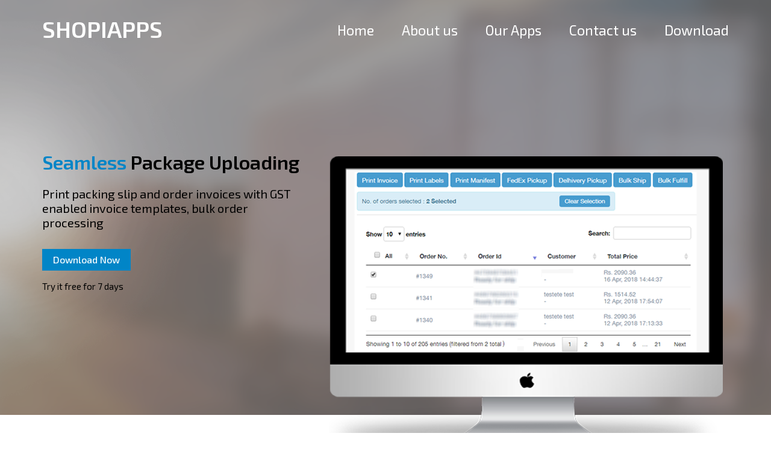

--- FILE ---
content_type: text/html; charset=UTF-8
request_url: https://shopiapps.in/shopify-app-delhivery-indian-logistics-service.php
body_size: 5516
content:
<!doctype html>

<html lang="en">

<head>

	<!-- Required meta tags -->

	<meta charset="utf-8">

	<meta name="viewport" content="width=device-width, initial-scale=1, shrink-to-fit=no">



	<!-- Bootstrap CSS -->

	<link rel="stylesheet" href="css/Delhivery/css/bootstrap.min.css">

	<link rel="stylesheet" type="text/css" href="css/Delhivery/css/font-awesome.min.css">

	<link rel="stylesheet" href="css/Delhivery/css/slick.css">

	<link rel="stylesheet" href="css/Delhivery/css/style.css">

	<link rel="stylesheet" href="css/Delhivery/css/responsive.css">

	<link rel="icon" href="css/Delhivery/images/demo_icon.png" type="image/png">



	<!-- Google Fonts -->

	<link href="https://fonts.googleapis.com/css?family=Exo+2:300,300i,400,400i,500,500i,600,600i,700,700i,800,800i,900,900i" rel="stylesheet">



	<title>Indian Logistics Services | Easy Delhivery Shopify App</title>
	<meta name='description' content='Indian logistics services app will help you to manage order shipments, upload packages to the logistics service provider's panel, print packing slips & more.' />

</head>

<body id="index"> 

	<!--start header----> 

	<header id="nav">

		<div class="main-nav w-left">

			<div class="container"> 

				<div class="nav-left f-left">

					<div class="logo f-left">

						<a href="/"><h2>SHOPIAPPS</h2></a>

					</div>

				</div>

				<div class="nav-right f-right">

					<div class="close-nav d-lg-none" onclick="closeNav();">

						<svg xmlns="http://www.w3.org/2000/svg" xmlns:xlink="http://www.w3.org/1999/xlink" 

						viewBox="0 0 47.971 47.971">

						<path d="M28.228,23.986L47.092,5.122c1.172-1.171,1.172-3.071,0-4.242c-1.172-1.172-3.07-1.172-4.242,0L23.986,19.744L5.121,0.88

						c-1.172-1.172-3.07-1.172-4.242,0c-1.172,1.171-1.172,3.071,0,4.242l18.865,18.864L0.879,42.85c-1.172,1.171-1.172,3.071,0,4.242

						C1.465,47.677,2.233,47.97,3,47.97s1.535-0.293,2.121-0.879l18.865-18.864L42.85,47.091c0.586,0.586,1.354,0.879,2.121,0.879

						s1.535-0.293,2.121-0.879c1.172-1.171,1.172-3.071,0-4.242L28.228,23.986z"/>

					</svg>

				</div>

				<ul>

					<li><a href="/">Home</a></li>

					<li><a href="../../about-us.php">About us</a></li>

					<li><a href="../../shopify-apps.php">Our Apps </a></li>

					<li><a href="../../contact-us.php">Contact us</a></li>

					<li><a href="https://apps.shopify.com/delhivery-indian-logistics-service" target="_blank">Download</a></li>

				</ul>

			</div>

			<div class="menu-icon">

				<span></span>

				<span></span>

				<span></span>

			</div>

		</div>

	</div>

</header>



<main>

	<div id="home" class="header wawe">

		<div class="inner-overlay gradient"></div>

		<div class="container">

			<div class="top-dec f-left col-sm-5">

				<div class="maindiv w-left">

					<h2>Seamless <span>Package Uploading</span></h2>

					<p>Print packing slip and order invoices with GST 

					enabled invoice templates, bulk order processing</p>

					<a href="https://apps.shopify.com/delhivery-indian-logistics-service" target="_blank">Download Now</a>

					<span class="trynow">Try it free for 7 days</span>

				</div>

			</div>

			<div class="computerimg f-left col-sm-7">

				<a href="javascript:void(0)"><img src="css/Delhivery/images/responsive-graphic.png"></a>

			</div>

		</div>

	</div>





	<div id="ourservice" class="ourserviceapp w-left">

		<div class="container">

			<div class="row">

				<div class="sp-title w-left">

					<h2>How <span>does it work</span></h2></div>

					<div class="col-sm-4 ourfunction">

						<div class="servicemain">

							<img src="css/Delhivery/images/workicon1.png">

							<h2>Order Shipping</h2>

							<p>Easy to manage order's fulfillment process and shipping products to customers.</p>

						</div>

					</div>

					<div class="col-sm-4 ourfunction">

						<div class="servicemain">

							<img src="css/Delhivery/images/workicon2.png">

							<h2>Label Generation</h2>

							<p>There are multiple formats of Shipping label & Invoices are available to choose based on your preferences</p>

						</div>

					</div>

					<div class="col-sm-4 ourfunction">

						<div class="servicemain">

							<img src="css/Delhivery/images/workicon3.png">

							<h2>Return Request</h2>

							<p>Customer can able to request for return the order by given front end option and you can accept / decline return request.</p>

						</div>

					</div>

				</div>

			</div>

		</div>





		<div id="ourcompareapp" class="compareappdiv w-left">

			<div class="container">

				<div class="compareappmain compareappmain2 w-left">

					<div class="row">

						<div class="col-sm-6 imgdec rightdiv f-left">

							<div class="rightdec animation">

								<div class="headingtitle">

									<h2>Amazing </h2>

									<span>Features</span>

								</div>

								<div class="deccompareapp w-left">

									<p>This app will help you to manage order shipments, upload packages to logistics service provider's panel, print packing slips, and print GST invoices. </p>

									<ul>

										<li><img src="css/Delhivery/images/righticon.png"><p>Delhivery, FedEx, Bluedart & Aramex - Indian Logistics Service,

										easy to setup and easy to use</p></li>

										<li><img src="css/Delhivery/images/righticon.png"><p>Seamless package uploading, print packing slip and order invo-

										ices with GST enabled invoice templates, bulk order processing</p></li>

										<li><img src="css/Delhivery/images/righticon.png"><p>Reduce time of preparing shipment with easy to use Upload 

										Shipment & Print Label feature </p></li>

									</ul>

								</div>

							</div>

						</div>

						<div class="col-sm-6 imgcompareapp imgdec f-left">

							<div class="imgdiv"><a href="javascript:void(0)"><img src="css/Delhivery/images/appimg.png"></a></div>

						</div>

					</div>

				</div>

			</div>

		</div>





		<div id="reviewsec" class="reviewsection w-left">

			<div class="review-shadow w-left">

				<div class="container">

					<div class="row">

						<div  class="review-row1 animation w-left">

							<div class="col-sm-4 reviewdec f-left">

								<img src="css/Delhivery/images/installedicon.png">

								<h2>135</h2>

								<span>Installed</span>

							</div>

							<div class="col-sm-4 reviewdec f-left">

								<img src="css/Delhivery/images/greviewicon.png">	

								<h2>26</h2>

								<span>Good Reviews</span>

							</div>

							<div class="col-sm-4 reviewdec f-left">

								<img src="css/Delhivery/images/partnersicon.png">	

								<h2>5</h2>

								<span>Partners</span>

							</div>

						</div>

					</div>

				</div>

			</div>

		</div>



		<div id="clientservice" class="ourserviceapp w-left">

			<div class="container">

				<div class="row">

					<div class="sp-title w-left"><h2>Clients <span>Review for App</span></h2></div>

					<a href="javascript:void(0)" class="reviewclient"><img src="css/Delhivery/images/reviewicon.png"></a>

					<div class="client-slider w-left">

						<div class="slick-slides">

							<div class="slides">

								<div class="ourfunction">

									<div class="servicemain">

										<div class="icontop"><svg xmlns="http://www.w3.org/2000/svg" xmlns:xlink="http://www.w3.org/1999/xlink" viewBox="0 0 351.128 351.128">

											<path d="M72.326,147.33c4.284-26.928,37.944-55.692,64.26-56.304c1.836,0,3.672-0.612,4.896-1.836   c1.224-0.612,2.448-1.224,3.06-3.06c9.18-17.136,4.284-30.6-11.016-41.616c-17.748-12.852-45.9,0-59.976,11.628   C38.054,85.518,1.946,136.313,3.782,184.662c-6.12,32.437-4.896,67.32,4.284,96.084c6.12,18.36,23.868,27.54,42.228,28.764   c18.36,1.225,56.304,6.732,72.828-4.283c16.524-11.017,17.748-32.437,19.584-50.796c1.836-20.196,7.344-58.141-9.792-74.053   C115.778,165.078,66.818,181.602,72.326,147.33z" fill="#888888"/>

											<path d="M274.286,147.33c4.284-26.928,37.943-55.692,64.26-56.304c1.836,0,3.672-0.612,4.896-1.836   c1.225-0.612,2.448-1.224,3.061-3.06c9.18-17.136,4.284-30.6-11.016-41.616c-17.748-12.852-45.9,0-59.977,11.628   c-35.496,29.376-71.604,80.172-69.768,128.52c-6.12,32.437-4.896,67.32,4.283,96.084c6.12,18.36,23.868,27.54,42.229,28.764   c18.36,1.225,56.304,6.732,72.828-4.283c16.523-11.017,17.748-32.437,19.584-50.796c1.836-20.196,7.344-58.141-9.792-74.053   C317.738,165.078,268.166,181.602,274.286,147.33z" fill="#888888"/>

										</svg>

									</div>

									<h2>FairFax - Macrobiotic Herbals</h2>

									<p>We use this app to ship through Delhivery & Bluedart shipping services. The app does what is required. And if there is an issue once in a while, the team is very responsive on email. This is a good app if you are shipping multiple packages daily.</p>

								</div>

							</div>

						</div>

						<div class="slides">

							<div class="ourfunction">

								<div class="servicemain">

									<div class="icontop"><svg xmlns="http://www.w3.org/2000/svg" xmlns:xlink="http://www.w3.org/1999/xlink" viewBox="0 0 351.128 351.128">

										<path d="M72.326,147.33c4.284-26.928,37.944-55.692,64.26-56.304c1.836,0,3.672-0.612,4.896-1.836   c1.224-0.612,2.448-1.224,3.06-3.06c9.18-17.136,4.284-30.6-11.016-41.616c-17.748-12.852-45.9,0-59.976,11.628   C38.054,85.518,1.946,136.313,3.782,184.662c-6.12,32.437-4.896,67.32,4.284,96.084c6.12,18.36,23.868,27.54,42.228,28.764   c18.36,1.225,56.304,6.732,72.828-4.283c16.524-11.017,17.748-32.437,19.584-50.796c1.836-20.196,7.344-58.141-9.792-74.053   C115.778,165.078,66.818,181.602,72.326,147.33z" fill="#888888"/>

										<path d="M274.286,147.33c4.284-26.928,37.943-55.692,64.26-56.304c1.836,0,3.672-0.612,4.896-1.836   c1.225-0.612,2.448-1.224,3.061-3.06c9.18-17.136,4.284-30.6-11.016-41.616c-17.748-12.852-45.9,0-59.977,11.628   c-35.496,29.376-71.604,80.172-69.768,128.52c-6.12,32.437-4.896,67.32,4.283,96.084c6.12,18.36,23.868,27.54,42.229,28.764   c18.36,1.225,56.304,6.732,72.828-4.283c16.523-11.017,17.748-32.437,19.584-50.796c1.836-20.196,7.344-58.141-9.792-74.053   C317.738,165.078,268.166,181.602,274.286,147.33z" fill="#888888"/>

									</svg></div>

									<h2>Hush Berry</h2>

									<p>Great App love it Working Very Smoothly.........</p>

								</div>

							</div>

						</div>

						<div class="slides">

							<div class="ourfunction">

								<div class="servicemain">

									<div class="icontop"><svg xmlns="http://www.w3.org/2000/svg" xmlns:xlink="http://www.w3.org/1999/xlink" viewBox="0 0 351.128 351.128">

										<path d="M72.326,147.33c4.284-26.928,37.944-55.692,64.26-56.304c1.836,0,3.672-0.612,4.896-1.836   c1.224-0.612,2.448-1.224,3.06-3.06c9.18-17.136,4.284-30.6-11.016-41.616c-17.748-12.852-45.9,0-59.976,11.628   C38.054,85.518,1.946,136.313,3.782,184.662c-6.12,32.437-4.896,67.32,4.284,96.084c6.12,18.36,23.868,27.54,42.228,28.764   c18.36,1.225,56.304,6.732,72.828-4.283c16.524-11.017,17.748-32.437,19.584-50.796c1.836-20.196,7.344-58.141-9.792-74.053   C115.778,165.078,66.818,181.602,72.326,147.33z" fill="#888888"/>

										<path d="M274.286,147.33c4.284-26.928,37.943-55.692,64.26-56.304c1.836,0,3.672-0.612,4.896-1.836   c1.225-0.612,2.448-1.224,3.061-3.06c9.18-17.136,4.284-30.6-11.016-41.616c-17.748-12.852-45.9,0-59.977,11.628   c-35.496,29.376-71.604,80.172-69.768,128.52c-6.12,32.437-4.896,67.32,4.283,96.084c6.12,18.36,23.868,27.54,42.229,28.764   c18.36,1.225,56.304,6.732,72.828-4.283c16.523-11.017,17.748-32.437,19.584-50.796c1.836-20.196,7.344-58.141-9.792-74.053   C317.738,165.078,268.166,181.602,274.286,147.33z" fill="#888888"/>

									</svg></div>



									<h2>Capes India</h2>

									<p>Great app. Saves hours everyday, not to mention no errors. Developer is supportive as well. Made changes as per our requirement. Definitely a must have app.</p>

								</div>

							</div>

						</div>

						<div class="slides">

							<div class="ourfunction">

								<div class="servicemain">

									<div class="icontop"><svg xmlns="http://www.w3.org/2000/svg" xmlns:xlink="http://www.w3.org/1999/xlink" viewBox="0 0 351.128 351.128">

										<path d="M72.326,147.33c4.284-26.928,37.944-55.692,64.26-56.304c1.836,0,3.672-0.612,4.896-1.836   c1.224-0.612,2.448-1.224,3.06-3.06c9.18-17.136,4.284-30.6-11.016-41.616c-17.748-12.852-45.9,0-59.976,11.628   C38.054,85.518,1.946,136.313,3.782,184.662c-6.12,32.437-4.896,67.32,4.284,96.084c6.12,18.36,23.868,27.54,42.228,28.764   c18.36,1.225,56.304,6.732,72.828-4.283c16.524-11.017,17.748-32.437,19.584-50.796c1.836-20.196,7.344-58.141-9.792-74.053   C115.778,165.078,66.818,181.602,72.326,147.33z" fill="#888888"/>

										<path d="M274.286,147.33c4.284-26.928,37.943-55.692,64.26-56.304c1.836,0,3.672-0.612,4.896-1.836   c1.225-0.612,2.448-1.224,3.061-3.06c9.18-17.136,4.284-30.6-11.016-41.616c-17.748-12.852-45.9,0-59.977,11.628   c-35.496,29.376-71.604,80.172-69.768,128.52c-6.12,32.437-4.896,67.32,4.283,96.084c6.12,18.36,23.868,27.54,42.229,28.764   c18.36,1.225,56.304,6.732,72.828-4.283c16.523-11.017,17.748-32.437,19.584-50.796c1.836-20.196,7.344-58.141-9.792-74.053   C317.738,165.078,268.166,181.602,274.286,147.33z" fill="#888888"/>

									</svg></div>



									<h2>Srstore09</h2>

									<p>This App is the Best. Been using this for more than year now.</p>

								</div>

							</div>

						</div>

						<div class="slides">

							<div class="ourfunction">

								<div class="servicemain">

									<div class="icontop"><svg xmlns="http://www.w3.org/2000/svg" xmlns:xlink="http://www.w3.org/1999/xlink" viewBox="0 0 351.128 351.128">

										<path d="M72.326,147.33c4.284-26.928,37.944-55.692,64.26-56.304c1.836,0,3.672-0.612,4.896-1.836   c1.224-0.612,2.448-1.224,3.06-3.06c9.18-17.136,4.284-30.6-11.016-41.616c-17.748-12.852-45.9,0-59.976,11.628   C38.054,85.518,1.946,136.313,3.782,184.662c-6.12,32.437-4.896,67.32,4.284,96.084c6.12,18.36,23.868,27.54,42.228,28.764   c18.36,1.225,56.304,6.732,72.828-4.283c16.524-11.017,17.748-32.437,19.584-50.796c1.836-20.196,7.344-58.141-9.792-74.053   C115.778,165.078,66.818,181.602,72.326,147.33z" fill="#888888"/>

										<path d="M274.286,147.33c4.284-26.928,37.943-55.692,64.26-56.304c1.836,0,3.672-0.612,4.896-1.836   c1.225-0.612,2.448-1.224,3.061-3.06c9.18-17.136,4.284-30.6-11.016-41.616c-17.748-12.852-45.9,0-59.977,11.628   c-35.496,29.376-71.604,80.172-69.768,128.52c-6.12,32.437-4.896,67.32,4.283,96.084c6.12,18.36,23.868,27.54,42.229,28.764   c18.36,1.225,56.304,6.732,72.828-4.283c16.523-11.017,17.748-32.437,19.584-50.796c1.836-20.196,7.344-58.141-9.792-74.053   C317.738,165.078,268.166,181.602,274.286,147.33z" fill="#888888"/>

									</svg>

								</div>

								<h2>Master Weaver Ethnics India</h2>

								<p>This is the Best APP to all business in India, It works well for us. Extremely helpful support......</p>

							</div>

						</div>

					</div>

				</div>

			</div>

		</div>

	</div>	

</div>

</div>



<div id="partnerapp" class="ourpartner w-left">

	<div class="container">

		<div class="sp-title w-left"><h2>Partner <span>for Delhivery App</span></h2></div>

		<div class="partnermain w-left">

			<div class="parlogo f-left">

				<a href="javascript:void(0)"><img src="css/Delhivery/images/logo1.png"></a>

			</div>

			<div class="parlogo f-left">

				<a href="javascript:void(0)"><img src="css/Delhivery/images/logo2.png"></a>

			</div>

			<div class="parlogo f-left">

				<a href="javascript:void(0)"><img src="css/Delhivery/images/logo3.png"></a>

			</div>

			<div class="parlogo f-left">

				<a href="javascript:void(0)"><img src="css/Delhivery/images/logo4.png"></a>

			</div>

			<div class="parlogo f-left">

				<a href="javascript:void(0)"><img src="css/Delhivery/images/logo5.png"></a>

			</div>

		</div>

	</div>

</div>



<footer id="footersec" class="w-left bottom-footer">

	<div class="top-img"><img src="css/Delhivery/images/footerpattern.png"></div>

	<div class="container">

		<div class="row">

			<div class="left-footer animation col-sm-6 f-left">

				<div class="logo-footer w-left">

					<a href="javascript:void(0)"><h2>SHOPIAPPS</h2></a>

				</div>

				<p class="footerdec w-left">Shopiapps is a complete shopify solutions  company that 

				caters to all your web design and development needs.</p>

				

			</div>

			<div class="right-footer animation col-sm-6 f-right">

				<p class="contactinfo">Contact Info</p>

				<span class="contact-no">+91-9998957787</span>

				<ul>

					<li><a href="javascript:void(0)"><svg  xmlns="http://www.w3.org/2000/svg" xmlns:xlink="http://www.w3.org/1999/xlink" viewBox="0 0 96.124 96.123" xml:space="preserve">

						<path d="M72.089,0.02L59.624,0C45.62,0,36.57,9.285,36.57,23.656v10.907H24.037c-1.083,0-1.96,0.878-1.96,1.961v15.803

						c0,1.083,0.878,1.96,1.96,1.96h12.533v39.876c0,1.083,0.877,1.96,1.96,1.96h16.352c1.083,0,1.96-0.878,1.96-1.96V54.287h14.654

						c1.083,0,1.96-0.877,1.96-1.96l0.006-15.803c0-0.52-0.207-1.018-0.574-1.386c-0.367-0.368-0.867-0.575-1.387-0.575H56.842v-9.246

						c0-4.444,1.059-6.7,6.848-6.7l8.397-0.003c1.082,0,1.959-0.878,1.959-1.96V1.98C74.046,0.899,73.17,0.022,72.089,0.02z"/>

					</svg></a></li>

					<li><a href="javascript:void(0)">

						<svg  xmlns="http://www.w3.org/2000/svg" xmlns:xlink="http://www.w3.org/1999/xlink"

						viewBox="0 0 612 612">

						<path style="fill:#fff;" d="M612,116.258c-22.525,9.981-46.694,16.75-72.088,19.772c25.929-15.527,45.777-40.155,55.184-69.411

						c-24.322,14.379-51.169,24.82-79.775,30.48c-22.907-24.437-55.49-39.658-91.63-39.658c-69.334,0-125.551,56.217-125.551,125.513

						c0,9.828,1.109,19.427,3.251,28.606C197.065,206.32,104.556,156.337,42.641,80.386c-10.823,18.51-16.98,40.078-16.98,63.101

						c0,43.559,22.181,81.993,55.835,104.479c-20.575-0.688-39.926-6.348-56.867-15.756v1.568c0,60.806,43.291,111.554,100.693,123.104

						c-10.517,2.83-21.607,4.398-33.08,4.398c-8.107,0-15.947-0.803-23.634-2.333c15.985,49.907,62.336,86.199,117.253,87.194

						c-42.947,33.654-97.099,53.655-155.916,53.655c-10.134,0-20.116-0.612-29.944-1.721c55.567,35.681,121.536,56.485,192.438,56.485

						c230.948,0,357.188-191.291,357.188-357.188l-0.421-16.253C573.872,163.526,595.211,141.422,612,116.258z"/>

					</svg>

				</a></li>

				<li><a href="javascript:void(0)">

					<svg xmlns="http://www.w3.org/2000/svg" xmlns:xlink="http://www.w3.org/1999/xlink" 

					viewBox="0 0 486.392 486.392">

					<path style="fill:#fff;" d="M430.149,135.248C416.865,39.125,321.076-9.818,218.873,1.642

					C138.071,10.701,57.512,76.03,54.168,169.447c-2.037,57.029,14.136,99.801,68.399,111.84

					c23.499-41.586-7.569-50.676-12.433-80.802C90.222,77.367,252.16-6.718,336.975,79.313c58.732,59.583,20.033,242.77-74.57,223.71

					c-90.621-18.179,44.383-164.005-27.937-192.611c-58.793-23.286-90.013,71.135-62.137,118.072

					c-16.355,80.711-51.557,156.709-37.3,257.909c46.207-33.561,61.802-97.734,74.57-164.704

					c23.225,14.136,35.659,28.758,65.268,31.038C384.064,361.207,445.136,243.713,430.149,135.248z"/>

				</svg>

			</a></li>

			<li><a href="javascript:void(0)">

				<svg  xmlns="http://www.w3.org/2000/svg" xmlns:xlink="http://www.w3.org/1999/xlink" 

				viewBox="0 0 512 512">

				<path d="M352,0H160C71.648,0,0,71.648,0,160v192c0,88.352,71.648,160,160,160h192c88.352,0,160-71.648,160-160V160

				C512,71.648,440.352,0,352,0z M464,352c0,61.76-50.24,112-112,112H160c-61.76,0-112-50.24-112-112V160C48,98.24,98.24,48,160,48

				h192c61.76,0,112,50.24,112,112V352z"/>

				<path d="M256,128c-70.688,0-128,57.312-128,128s57.312,128,128,128s128-57.312,128-128S326.688,128,256,128z M256,336

				c-44.096,0-80-35.904-80-80c0-44.128,35.904-80,80-80s80,35.872,80,80C336,300.096,300.096,336,256,336z"/>

				<circle cx="393.6" cy="118.4" r="17.056"/>

			</svg>

		</a></li>

	</ul>

</div>

</div>

<div class="copyrightby w-left">

	<span class="w-left">Copyright © 2026. All Rights Reserved.</span> <a href="mailto:support@shopiapps.in" class="f-right">support@shopiapps.in</a>

</div>

</div>

</footer>

</main>









<!-- Optional JavaScript -->

<!-- jQuery first, then Popper.js, then Bootstrap JS -->

<!-- <script src="js/orenda.js"></script>  -->



<script type="text/javascript" src="css/Delhivery/js/jquery.min.js"></script>

<script src="css/Delhivery/js/slick.min.js"></script> 



<script type="text/javascript">

	$(window).on('scroll', function () { 

		var headerheight = $('.main-nav').innerHeight(); 

		if($(window).scrollTop() > headerheight) {

			$('.main-nav').addClass("fixed");



		} else {

			$('.main-nav').removeClass("fixed");

		}

	});

	$('.slick-slides').slick({

		dots: true,

		slidesToShow: 3,

		slidesToScroll: 1,

		arrows:false,

		responsive: [

		{

			breakpoint: 768,

			settings: {

				slidesToShow: 2

			}

		},

		{

			breakpoint: 481,

			settings: {

				slidesToShow: 1,

			}

		}

		]

	});



	$(window).on('load', function () {

		$('.header').addClass("animate");

	});

	$(window).on('scroll', function () {

		inviewport();

	});

	$(window).on('ready', function () {

		inviewport();

	});





	function inviewport(){



		$('.animation').each(function(i,v){

			var offsettop = $(this).offset().top,

			scrollTop = $(window).scrollTop() + $(window).height();

			if (offsettop < scrollTop) {

				$(this).addClass("animate");

			}else {

				$(this).removeClass("animate");

			}

		});



	}



	$(document).on('click','.menu-icon', function(){

		$('.nav-right').addClass('open');

	});



	function closeNav() {

		$('.nav-right').removeClass('open');

	}

</script>

<script defer src="https://static.cloudflareinsights.com/beacon.min.js/vcd15cbe7772f49c399c6a5babf22c1241717689176015" integrity="sha512-ZpsOmlRQV6y907TI0dKBHq9Md29nnaEIPlkf84rnaERnq6zvWvPUqr2ft8M1aS28oN72PdrCzSjY4U6VaAw1EQ==" data-cf-beacon='{"version":"2024.11.0","token":"146905c555c242a287e0414848016824","r":1,"server_timing":{"name":{"cfCacheStatus":true,"cfEdge":true,"cfExtPri":true,"cfL4":true,"cfOrigin":true,"cfSpeedBrain":true},"location_startswith":null}}' crossorigin="anonymous"></script>
</body>

</html>

--- FILE ---
content_type: text/css
request_url: https://shopiapps.in/css/Delhivery/css/style.css
body_size: 2377
content:

*{font-family: 'Exo 2', sans-serif;padding:0; margin:0;font-size: 14px;color: #444;outline: none;}
a{color: #fff;}
a:hover, a:focus{text-decoration:none;color: inherit;}


html, body{width: 100%;height:100%;}
body {font-family: 'Exo 2', sans-serif;background: #fff;}
ul {list-style: none;text-decoration: none;margin: 0;padding: 0;}
button, .btn {border: none;border-radius: 0;}
.btn.focus, .btn:focus, .btn:active:focus {outline: none;color: #fff; box-shadow: none;}
.f-left{float:left;}
.f-right{float:right;}
h1,h2,h3,h4,h5,h6{margin:0px;}
img{max-width: 100%;}
.btn-all{padding: 15px 39px; background:none; border: 1px solid #fff; color: #fff;}
.w-left{float: left; width: 100%;}
.w-right{float: right; width: 100%;}
.container{max-width:1140px; padding: 0;}
p{line-height: normal;}

/* header */
main{float: left; width: 100%; overflow: hidden;}
body#index{overflow-x: hidden;}
#nav {position: fixed; top: 0; right: 0; left: 0; z-index: 1000; min-height: 135px;}  
.main-nav{padding-top:33px; position: relative; transition: all 400ms ease 0s; }
.logo h2{font-family: 'Exo 2', sans-serif; font-weight: 600; font-size: 38px; color: #fff; vertical-align: top; line-height: 31px;}
.nav-right ul{float: right;}
.nav-right ul li{display: inline-block; float: left;}
.nav-right ul li a{font-size: 23px; color: #fff; padding: 0 23px; transition: all 400ms ease-in-out; }
.nav-right ul li a:hover, .nav-right ul li a:focus{color: #000; cursor: pointer;}
.nav-right ul li:last-child a{padding-right: 0;}
#home{position: relative; padding-top: 260px; margin-bottom: 66px; float: left; width: 100%; overflow: hidden;}
.inner-overlay.gradient { background-image: url(../images/slider.png); background-size: cover; background-repeat: no-repeat; height: 690px; background-position: center;}
.inner-overlay { position: absolute; top: 0; left: 0; right: 0; bottom: 0; overflow: hidden;z-index: -1;}
.particles { position: absolute;  top: 0px; left: 0; right: 0; bottom: 0; z-index: 0;padding: 0 1.5rem;}
.header .container { position: relative; margin: 0 auto;}
.maindiv{margin-left: -95px; opacity: 0; -webkit-transform: translate(0px, 60px); -ms-transform: translate(0px, 60px); transform: translate(0px, 60px);}
.animate .maindiv {opacity: 1; transform: translateX(0px) translateY(0px) translateZ(0px); transition: opacity 600ms ease 0.2s, transform 900ms ease 0.2s; margin-top: -10px;}
.maindiv h2, .maindiv span { font-size: 32px; font-weight: 600; color: #0185c7; margin-bottom: 22px;}
.maindiv span{color: #000;}
.maindiv p{font-size: 20px; font-weight: normal; color: #000; margin-bottom: 32px; line-height: normal;}
.maindiv a {float: left; font-size: 16px; font-weight: 500; color: #fff; margin-bottom: 15px; background-color: #0185c7; padding: 6px 18px; display: inline-block; transition: all 400ms ease-in-out;}
.maindiv a:hover{background-color: #000; cursor: pointer;}
.maindiv .trynow{font-size: 15px; float: left; color: #000; font-weight: 400; float: left; width: 100%; text-align: left;}
.computerimg{text-align: right; padding:0; padding-right:10px; opacity: 0; -webkit-transform: translate(0px, 60px); -ms-transform: translate(0px, 60px); transform: translate(0px, 60px);}
.animate .computerimg {opacity: 1; transform: translateX(0px) translateY(0px) translateZ(0px); transition: opacity 600ms ease 0.5s, transform 900ms ease 0.5s;}
#amezingapp{text-align:center;}
#amezingapp h2, #amezingapp .clorchnge{font-size: 50px; font-weight: 600; color: #0185c7;}
#amezingapp .clorchnge{color: #000000 !important;}
#amezingapp h2{margin-bottom: 40px;}
#amezingapp p{font-size: 20px; color: #585858; font-weight: 500; display: block; margin: auto; max-width: 52%; margin-bottom: 65px;}
.main-nav.fixed { background: #0185c7;  box-shadow: 0 2px 5px rgba(0, 0, 0, 0.1); 
	-moz-box-shadow: 0 2px 5px rgba(0, 0, 0, 0.1);-webkit-box-shadow: 0 2px 5px rgba(0, 0, 0, 0.1); float: left; left: 0; 
	margin: 0; position: fixed !important; right: 0; top: 0; transition: all 400ms ease 0s; -webkit-transition: all 400ms ease 0s; 
	-moz-transition: all 400ms ease 0s; -o-transition: all 400ms ease 0s; -ms-transition: all 400ms ease 0s; z-index: 999; 
	border: none;padding-bottom: 18px; padding-top: 18px;}


#ourservice{margin-bottom: 60px;}
#ourservice .servicemain{text-align: center;}
#ourservice .servicemain svg{fill: #0185c7; height: 47px; width: 47px;}
#ourservice .servicemain h2{margin: 19px 0 18px; font-size: 18px; font-weight: 400; color: #000;}
#ourservice .servicemain p{font-size: 16px; line-height: normal; font-weight: 400; color:#37474f; max-width: 92%; margin: auto; display: block;}
.sp-title{text-align: center; background-image: url(../images/pattern.png); background-position: center 50px; background-repeat: no-repeat; padding-bottom: 30px; margin-bottom: 30px;}
.sp-title h2, .sp-title span{font-size: 30px; font-weight: bold; text-transform: capitalize; color: #0185c7;}
.sp-title span{color: #000000; font-weight: 500;}
#ourservice .ourfunction{padding-top: 10px;}



#ourcompareapp{background-color: #f8f8f8; padding-bottom: 28px; }
.imgcompareapp .imgdiv{position: relative; float: left; width: auto; z-index: 9; padding: 38px 0 0 39px;}
#ourcompareapp .imgcompareapp a { float: left; width: auto; position: relative;}
#ourcompareapp .imgcompareapp a::after{ z-index: -1; color: #0185c7; border:6px solid #0185c7; content: ""; position: absolute; left: -40px; top: -38px; right: auto; bottom: auto; height: 100%; width:100%;}
#ourcompareapp .imgdec .rightdec{padding-top: 38px; float: left; opacity: 0;
    -webkit-transform: translate(-60px, 0px);
    -ms-transform: translate(-60px, 0px);
    transform: translate(-60px, 0px);}
#ourcompareapp .imgdec .rightdec.animate{opacity: 1;
    transform: translateX(0px) translateY(0px) translateZ(0px);
    transition: opacity 600ms ease 0s, transform 600ms ease 0s;}
#ourcompareapp .compareappmain2 .rightdec{opacity: 0; -webkit-transform: translate(30px, 0px);-ms-transform: translate(30px, 0px);transform: translate(30px, 0px);}
#ourcompareapp .compareappmain2 .rightdec.animate{opacity: 1; transform: translateX(0px) translateY(0px) translateZ(0px); transition: opacity 600ms ease 0s, transform 600ms ease 0s;}
#ourcompareapp .headingtitle h2{font-size: 70px; color: rgba(40, 115, 240, 0.10); font-weight: 500; line-height: 86px;}
#ourcompareapp .headingtitle span{color: #010101; font-size: 34px; font-weight: 500; margin-top: -42px; padding-left: 65px; display:block;}
#ourcompareapp .headingtitle{margin-bottom: 50px; float: left; width:100%; position: relative;}
#ourcompareapp .headingtitle::after{position: absolute; bottom: -22px; top: auto; left: 0; right: auto; content: ""; border-bottom: 3px solid #0185c7; height: 3px; width:137px;}
#ourcompareapp .deccompareapp ul li img{float: left; margin-right: 17px;}
#ourcompareapp .deccompareapp ul li p { display: table; font-size: 18px; color: #37474f; font-weight: 500;vertical-align: top; margin-bottom: 35px; line-height: normal;}
#ourcompareapp .imgdec.rightdiv{padding-left: 0;}
#ourcompareapp .compareappmain2 .imgdec.rightdiv{padding-right:0; padding-left: 15px;}
#ourcompareapp .compareappmain2 .imgcompareapp .imgdiv{padding:38px 39px 0 0; float: right;}
#ourcompareapp .compareappmain2 .imgcompareapp a::after{right: -40px; left: auto;}
#ourcompareapp .imgdec .rightdec .deccompareapp p{ font-size: 16px; color: #37474f; font-weight: 400;  margin-bottom: 34px; letter-spacing: 1px;}



#reviewsec{ background-image: url(../images/reviewbg.png); position: relative; background-position: center center; background-size: cover;} 
#reviewsec .reviewdec{text-align: center; z-index: 12;}
#reviewsec .reviewdec svg{height: 59px; width: 44px; fill: #fff; margin-bottom: 5px;}
#reviewsec .reviewdec h2{font-size: 50px; font-weight: 600; color: #fff; margin-bottom: 10px; margin-top: 15px;}
#reviewsec .reviewdec span{font-size: 20px; font-weight: 500; color: #fff; text-transform: capitalize;}
#reviewsec .review-row1{padding: 53px 0 68px; opacity: 0; -webkit-transform: translate(0px, 60px); -ms-transform: translate(0px, 60px); transform: translate(0px, 60px); display: block; margin: auto; max-width: 74%;}
#reviewsec .review-row1.animate   {z-index: 1; opacity: 1; transform: translateX(0px) translateY(0px) translateZ(0px); transition: opacity 600ms ease 0s, transform 900ms ease 0s;}
.reviewdec img{min-height: 69px; object-fit: scale-down;}


#clientservice{ background-color: #f0f0f0; padding-top: 53px; padding-bottom: 60px;}
#clientservice .servicemain{box-shadow: 0px 0px 15px rgba(88, 88, 88, 0.30); float: left; background-color: #fff; text-align: center; padding: 30px 20px 14px 20px; position: relative; height: 100%;}
#clientservice .servicemain svg{fill: #888888; height: 22px; width: 26px;}
#clientservice .servicemain h2{margin: 23px 0 20px; font-size: 24px; font-weight: 500; color: #000;}
#clientservice .servicemain p{font-size: 16px; font-weight: normal; color:#37474f; margin-bottom:14px; line-height: inherit;}
#clientservice .reviewclient{float: left; text-align: center; width:100%; margin-bottom: 30px;}
#clientservice .sp-title{background: none; padding-bottom: 0; margin-bottom: 32px;}
#clientservice .icontop{position: absolute; top: -45px; bottom: auto;  left: 0; right: 0; line-height: 80px; margin: 0 auto; height: 80px; width: 80px; border-radius: 50%; background: #cccccc;}
#clientservice .ourfunction{padding: 0 12px; height: 100%;}
#clientservice .row{margin: 0 -12px;}
#clientservice .slick-list{padding: 50px 0;}
#clientservice .slick-track{display: flex; flex-wrap: wrap;}
#clientservice .slick-slide{height: auto;}

#partnerapp{margin: 50px 0;}
#partnerapp .partnermain{padding: 0 40px;}
#partnerapp .parlogo{ width: 19.9%; min-height: 132px; box-shadow: 0px 3px 12px rgba(0,0,0, 0.2); margin-left: 1px; display: flex;align-items: center;justify-content: center;}
#partnerapp .parlogo img{padding: 15px;max-height: 100px;}
#partnerapp .sp-title{margin-bottom: 54px;}

#footersec{background-color: #0185c7; z-index: 1; position: relative; padding-top: 168px;}
.top-img{position: absolute; top: 0 ; left: 0; right:0; bottom: auto;}
.top-img img{width: 100%;}
.logo-footer h2{color: #fff; font-size: 38px; font-weight: 600; text-transform: uppercase; margin-bottom: 17px;}
.right-footer ul li{display: inline-block; padding: 0 15px;}
.right-footer ul li svg{fill: #fff; height: 25px; width: 25px;}
.right-footer ul li:last-child { padding-right: 0;}
.right-footer{text-align: right; margin-top: 8px;}
.copyrightby{text-align: center; padding-top: 40px;}
.copyrightby span, .copyrightby a{color: #fff; font-size: 14px; font-weight: 500;  padding-bottom: 40px; text-transform: capitalize;}
.copyrightby a{ transition: all 400ms ease-in-out;}
.copyrightby a:hover{color: #000; cursor: pointer;}
.left-footer .footerdec { font-weight: 500; color: #fff; font-size: 18px; max-width: 93%;}
.left-footer{opacity: 0; -webkit-transform: translate(-60px, 0px); -ms-transform: translate(-60px, 0px); transform: translate(-60px, 0px);}
.left-footer.animate{opacity: 1; transform: translateX(0px) translateY(0px) translateZ(0px); transition: opacity 600ms ease 0s, transform 600ms ease 0s;}
.right-footer {opacity: 0; -webkit-transform: translate(30px, 0px); -ms-transform: translate(30px, 0px); transform: translate(30px, 0px);}
.right-footer.animate{opacity: 1; transform: translateX(0px) translateY(0px) translateZ(0px); transition: opacity 600ms ease 0s, transform 600ms ease 0s;}
.right-footer .contactinfo { font-weight: 600; color: #fff;font-size: 26px;}
.right-footer .contact-no { font-weight: 500; color: #fff;font-size: 20px; margin-bottom: 30px; display: block;}
.copyrightby span{float: left; width: auto;}

--- FILE ---
content_type: text/css
request_url: https://shopiapps.in/css/Delhivery/css/responsive.css
body_size: 1320
content:
@media screen and (max-width:1350px){
	.maindiv{margin-left: -15px;}
}
@media screen and (max-width:1200px){
	.nav-right ul li a{padding: 0 15px; font-size: 20px;}
	.maindiv h2, .maindiv span{font-size: 25px;}
	.maindiv p{font-size: 16px;}
	#ourcompareapp .headingtitle h2{font-size: 50px; line-height: 50px;}
	#ourcompareapp .headingtitle span{font-size: 30px; margin-top: -25px;}
}
@media screen and (max-width:1199px){
#home{overflow: visible; padding-top: 200px;}
.inner-overlay.gradient{height: 100%;}
.header .container { position: relative; margin: 0 auto; overflow: hidden;  margin-bottom: -40px; padding-top: 15px;}
#partnerapp .partnermain{padding: 0; justify-content: center; display: flex;}
#partnerapp .parlogo{width: 25%;}
}
@media screen and (max-width:1160px){
	.container{padding:0 15px;}
}
@media screen and (max-width:991px){
.nav-right ul li a{padding: 0 7px; font-size: 18px;}
#ourservice .servicemain p{max-width: 100%;}
#ourcompareapp .imgdec .rightdec .deccompareapp p{font-size: 15px; margin-bottom: 25px;}
#ourcompareapp .deccompareapp ul li img{margin-right: 10px;}
#ourcompareapp .imgdec .rightdec .deccompareapp p{margin-bottom: 18px;}
#ourcompareapp .deccompareapp ul li p{font-size: 15px; margin-bottom: 20px;}
#ourcompareapp .compareappmain2 .imgcompareapp .imgdiv{padding:20px 20px 0 0; }
#ourcompareapp .compareappmain2 .imgcompareapp a::after{right: -20px; top: -20px;}
#ourcompareapp .imgdec .rightdec{padding-top: 15px;}
#reviewsec .review-row1{max-width: 100%;}
#reviewsec .reviewdec h2{font-size: 35px;}
#clientservice .servicemain p{font-size: 15px;}
#partnerapp .parlogo{padding: 0 15px;}
.left-footer .footerdec{font-size: 16px;}
#clientservice .servicemain{ padding: 30px 10px 14px 10px; }
#footersec{padding-top: 130px;}

}
@media screen and (min-width:768px){
	.menu-icon{ display: none; }
	.close-nav svg{display: none;}
}
@media screen and (max-width:767px){
.main-nav{background-color: #0185c7; padding-bottom: 18px; padding-top: 18px;}
#nav{position: static; min-height: auto;}
.main-nav.fixed{position: static !important;}

.menu-icon { width: 25px; height: 16px; float: right;margin:8px 0 0; cursor: pointer;}
.menu-icon span { width: 100%; height: 2px; background: #fff; display: block;}
.menu-icon span:nth-child(2) { margin: 5px 0;}
#nav .nav-right{ -webkit-box-pack: end;-ms-flex-pack: end; justify-content: flex-end;  position: fixed; z-index: 5; background: #1d1d1d; top:0; left: 100%; right: 0; width: 100%; max-height: 100%; overflow: auto;
padding: 70px 32px; -webkit-transition: 0.3s; transition: 0.3s; opacity: 0; visibility: hidden; 
-webkit-box-shadow: 0 1px 5px rgba(0, 0, 0, 0.15), 0 0 5px rgba(0, 0, 0, 0.2);  box-shadow: 0 1px 5px rgba(0, 0, 0, 0.15), 0 0 5px rgba(0, 0, 0, 0.2); display: 
-webkit-box; display: -ms-flexbox; display: flex; -webkit-box-orient: vertical;-webkit-box-direction: normal; -ms-flex-direction: column; flex-direction: column;}
#nav .nav-right.open {left: 0; opacity: 1; visibility: visible;}
.close-nav svg{fill: #fff; width: 15px; height: 15px; position: fixed; left: auto; right: 20px; top: 26px; cursor: pointer;}
.nav-right ul li{width: 100%; margin-bottom: 15px;}
.nav-right ul li:last-child{margin-bottom: 0;}
.nav-right ul li a{width:100%;}
.nav-right ul{overflow: auto;}
#home{padding-top: 60px; text-align: center;}
.top-dec{max-width: 100%;}
.maindiv{margin: 0 0 20px;}
.maindiv a{float: none;}
.maindiv .trynow{ text-align: center; }
.computerimg{max-width: 100%; padding-right: 0; text-align: center;}
#ourcompareapp .compareappmain .imgdec{width: 100%; flex: initial; max-width: 100%; text-align: center;} 
.imgcompareapp .imgdiv{float: none; display: inline-block; vertical-align: top; text-align: center; width: auto;}
#ourcompareapp .imgdec.rightdiv{padding: 0 15px; text-align: left !important;}
#ourcompareapp .imgdec.imgcompareapp{margin-bottom: 30px;}
#ourcompareapp .compareappmain2 .imgdec.rightdiv{padding: 0 15px;} 
#ourcompareapp .compareappmain2 .imgdec.rightdiv{order: 2;}
#ourcompareapp .compareappmain2 .imgdec.imgcompareapp{order: 1;}
#ourcompareapp .compareappmain2 .imgcompareapp .imgdiv{float: none;} 
#amezingapp h2, #amezingapp .clorchnge{font-size:35px;}
#amezingapp p{max-width: 85%; margin-bottom: 50px;}
#reviewsec .reviewdec h2{font-size: 28px;}
#reviewsec .reviewdec span{font-size: 15px;}
#footersec{padding-top: 100px;}
.left-footer .footerdec{font-size: 14px;}
#partnerapp .parlogo{min-height: 115px;}
#partnerapp .parlogo img{padding: 5px;}
}
@media screen and (max-width:575px){
	#ourservice .ourfunction{padding-top: 0; padding-bottom: 30px;}
	#ourservice{margin-bottom: 40px;}
	#ourcompareapp{padding-bottom: 40px;}
	#reviewsec .reviewdec{width: 33.333%;}
	.right-footer{text-align: left;}
	.copyrightby span, .copyrightby a{width: 100%; padding-bottom: 10px;}
	.copyrightby span{ border-top: 1px solid rgba(242, 242, 242, 0.5); padding-top: 15px; }
	.sp-title h2, .sp-title span{font-size: 25px;}
	.logo h2{font-size: 30px;}
	.logo-footer h2{font-size: 30px;}
	.left-footer{padding-bottom: 15px;}
	.right-footer ul li:first-child{padding-left: 0;}
	.sp-title{background-position: center 45px;}
	#footersec{padding-top: 80px;}
	.right-footer .contactinfo{font-size: 22px;}
	.right-footer .contact-no{font-size: 17px;}
	#ourcompareapp .imgdec .rightdec .deccompareapp p{margin-bottom: 25px;}
	#partnerapp .parlogo{min-height: 100px;}
	#partnerapp .parlogo img{padding: 2px;max-height: 60px;}
}
@media screen and (max-width:480px){
.right-footer ul li svg{height: 20px; width:20px;}
.logo h2{font-size: 25px;}
#home{padding-top: 40px;}
.top-dec{padding: 0;}
.maindiv h2, .maindiv span{font-size: 21px;}
.maindiv {margin-bottom: 25px;}
.header .container{margin-bottom: -30px;}
#ourservice{margin-bottom: 20px;}
#ourcompareapp .imgdec.imgcompareapp{margin-bottom: 10px;}
#ourcompareapp .headingtitle h2{font-size: 40px;}
#ourcompareapp .headingtitle span{font-size: 25px;}
#ourcompareapp{padding-bottom: 20px;}
.reviewdec img{width: 45px;}
#reviewsec .reviewdec h2{font-size: 22px;}
#reviewsec .reviewdec{padding: 0 10px;}
#reviewsec .reviewdec span{font-size: 13px;}
#clientservice{padding-top: 40px; padding-bottom: 40px;}
.sp-title h2, .sp-title span{font-size: 23px;}
.sp-title { background-position: center 40px;}
#partnerapp{margin: 40px 0;}
#ourcompareapp .imgdec .rightdec .deccompareapp p{font-size: 14px;}
#partnerapp .sp-title{margin-bottom: 30px;}
#partnerapp .partnermain{display: block;}
#partnerapp .parlogo{width: 50%; margin-left: 0; box-shadow: 0px 0px 7px rgba(0,0,0, 0.2);}
.top-img{top: -2px;}
#footersec{padding-top: 50px;}
.logo-footer h2{font-size: 25px;}
}